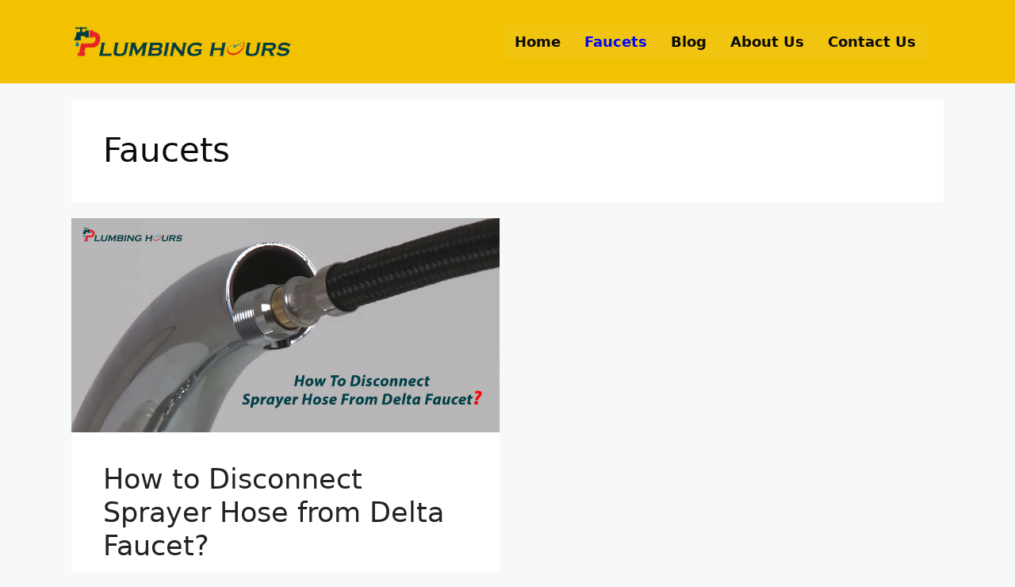

--- FILE ---
content_type: text/html; charset=utf-8
request_url: https://www.google.com/recaptcha/api2/aframe
body_size: 268
content:
<!DOCTYPE HTML><html><head><meta http-equiv="content-type" content="text/html; charset=UTF-8"></head><body><script nonce="fN3Y-YF5xElR4MUY1jGy1Q">/** Anti-fraud and anti-abuse applications only. See google.com/recaptcha */ try{var clients={'sodar':'https://pagead2.googlesyndication.com/pagead/sodar?'};window.addEventListener("message",function(a){try{if(a.source===window.parent){var b=JSON.parse(a.data);var c=clients[b['id']];if(c){var d=document.createElement('img');d.src=c+b['params']+'&rc='+(localStorage.getItem("rc::a")?sessionStorage.getItem("rc::b"):"");window.document.body.appendChild(d);sessionStorage.setItem("rc::e",parseInt(sessionStorage.getItem("rc::e")||0)+1);localStorage.setItem("rc::h",'1769121200140');}}}catch(b){}});window.parent.postMessage("_grecaptcha_ready", "*");}catch(b){}</script></body></html>